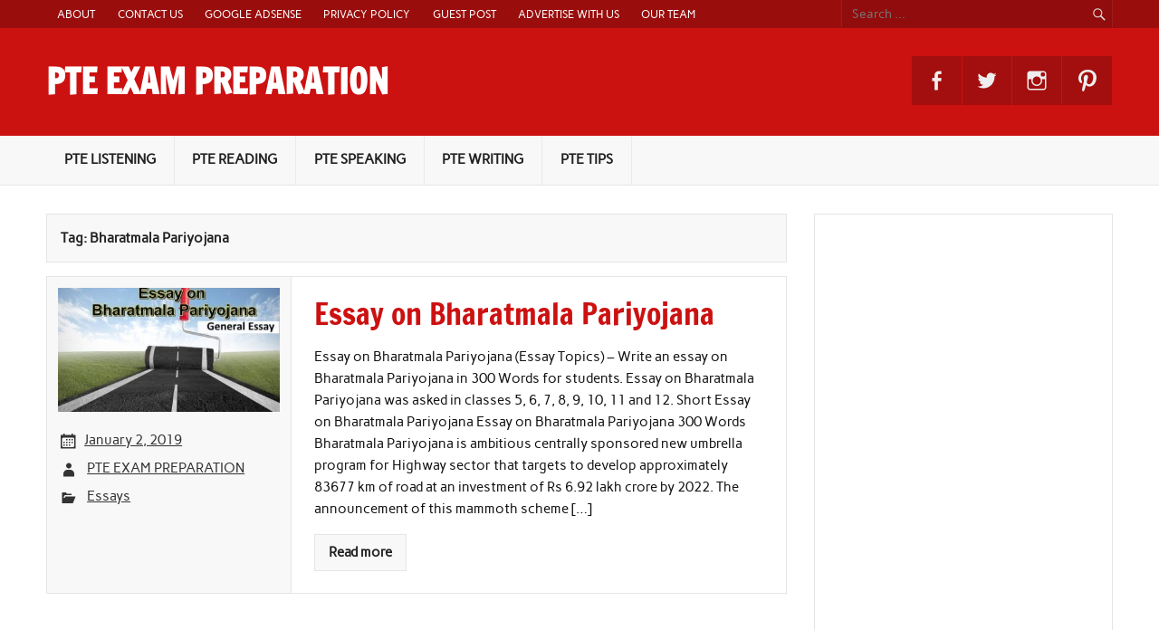

--- FILE ---
content_type: text/html; charset=utf-8
request_url: https://www.google.com/recaptcha/api2/aframe
body_size: 268
content:
<!DOCTYPE HTML><html><head><meta http-equiv="content-type" content="text/html; charset=UTF-8"></head><body><script nonce="3sECEPNQP-MerYBvBIPIIg">/** Anti-fraud and anti-abuse applications only. See google.com/recaptcha */ try{var clients={'sodar':'https://pagead2.googlesyndication.com/pagead/sodar?'};window.addEventListener("message",function(a){try{if(a.source===window.parent){var b=JSON.parse(a.data);var c=clients[b['id']];if(c){var d=document.createElement('img');d.src=c+b['params']+'&rc='+(localStorage.getItem("rc::a")?sessionStorage.getItem("rc::b"):"");window.document.body.appendChild(d);sessionStorage.setItem("rc::e",parseInt(sessionStorage.getItem("rc::e")||0)+1);localStorage.setItem("rc::h",'1768388660140');}}}catch(b){}});window.parent.postMessage("_grecaptcha_ready", "*");}catch(b){}</script></body></html>

--- FILE ---
content_type: text/plain
request_url: https://www.google-analytics.com/j/collect?v=1&_v=j102&a=1971816073&t=pageview&_s=1&dl=https%3A%2F%2Fwww.pteexampreparation.com%2Ftag%2Fbharatmala-pariyojana%2F&ul=en-us%40posix&dt=Bharatmala%20Pariyojana%20Archives%20-%20PTE%20EXAM%20PREPARATION&sr=1280x720&vp=1280x720&_u=IGBAgEABAAAAACAAI~&jid=642622213&gjid=2145094081&cid=2087160763.1768388658&tid=UA-102906769-1&_gid=1293048200.1768388658&_slc=1&z=851264145
body_size: -453
content:
2,cG-E5LVFYJWL0